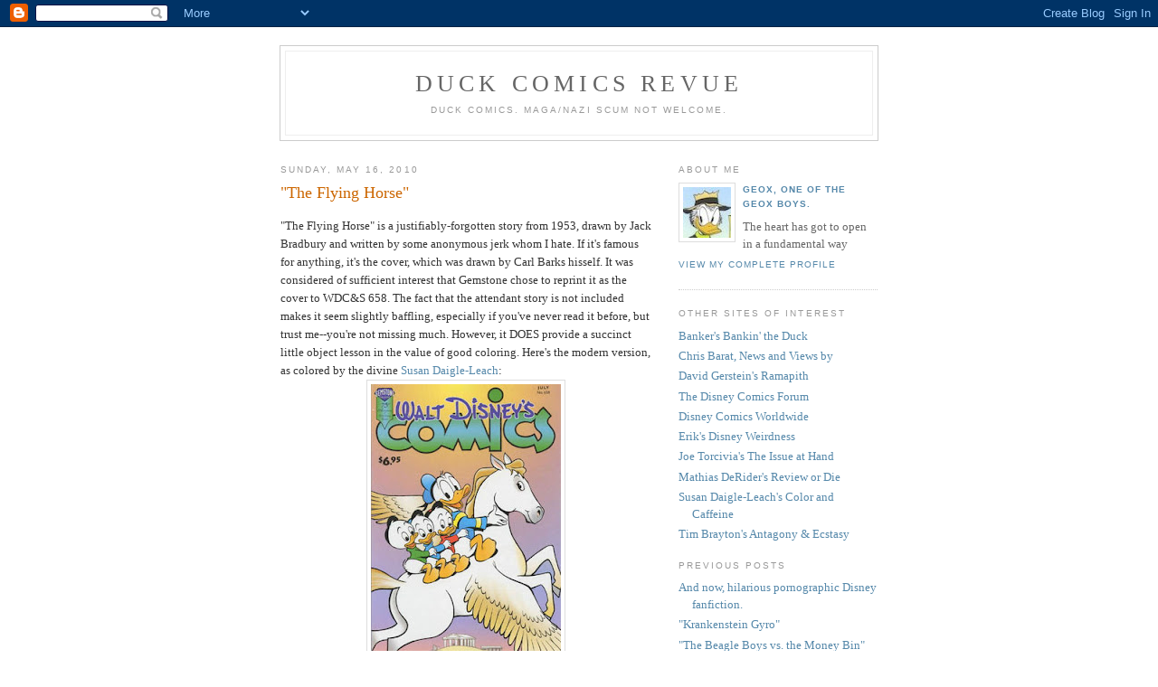

--- FILE ---
content_type: text/html; charset=UTF-8
request_url: https://duckcomicsrevue.blogspot.com/2010/05/flying-horse.html?showComment=1281394197241
body_size: 15188
content:
<!DOCTYPE html PUBLIC "-//W3C//DTD XHTML 1.0 Strict//EN" "http://www.w3.org/TR/xhtml1/DTD/xhtml1-strict.dtd">

<html xmlns="http://www.w3.org/1999/xhtml" xml:lang="en" lang="en" dir="ltr">
<head>
  <title>Duck Comics Revue: "The Flying Horse"</title>

  <script type="text/javascript">(function() { (function(){function b(g){this.t={};this.tick=function(h,m,f){var n=f!=void 0?f:(new Date).getTime();this.t[h]=[n,m];if(f==void 0)try{window.console.timeStamp("CSI/"+h)}catch(q){}};this.getStartTickTime=function(){return this.t.start[0]};this.tick("start",null,g)}var a;if(window.performance)var e=(a=window.performance.timing)&&a.responseStart;var p=e>0?new b(e):new b;window.jstiming={Timer:b,load:p};if(a){var c=a.navigationStart;c>0&&e>=c&&(window.jstiming.srt=e-c)}if(a){var d=window.jstiming.load;
c>0&&e>=c&&(d.tick("_wtsrt",void 0,c),d.tick("wtsrt_","_wtsrt",e),d.tick("tbsd_","wtsrt_"))}try{a=null,window.chrome&&window.chrome.csi&&(a=Math.floor(window.chrome.csi().pageT),d&&c>0&&(d.tick("_tbnd",void 0,window.chrome.csi().startE),d.tick("tbnd_","_tbnd",c))),a==null&&window.gtbExternal&&(a=window.gtbExternal.pageT()),a==null&&window.external&&(a=window.external.pageT,d&&c>0&&(d.tick("_tbnd",void 0,window.external.startE),d.tick("tbnd_","_tbnd",c))),a&&(window.jstiming.pt=a)}catch(g){}})();window.tickAboveFold=function(b){var a=0;if(b.offsetParent){do a+=b.offsetTop;while(b=b.offsetParent)}b=a;b<=750&&window.jstiming.load.tick("aft")};var k=!1;function l(){k||(k=!0,window.jstiming.load.tick("firstScrollTime"))}window.addEventListener?window.addEventListener("scroll",l,!1):window.attachEvent("onscroll",l);
 })();</script><script type="text/javascript">function a(){var b=window.location.href,c=b.split("?");switch(c.length){case 1:return b+"?m=1";case 2:return c[1].search("(^|&)m=")>=0?null:b+"&m=1";default:return null}}var d=navigator.userAgent;if(d.indexOf("Mobile")!=-1&&d.indexOf("WebKit")!=-1&&d.indexOf("iPad")==-1||d.indexOf("Opera Mini")!=-1||d.indexOf("IEMobile")!=-1){var e=a();e&&window.location.replace(e)};
</script><meta http-equiv="Content-Type" content="text/html; charset=UTF-8" />
<meta name="generator" content="Blogger" />
<link rel="icon" type="image/vnd.microsoft.icon" href="https://www.blogger.com/favicon.ico"/>
<link rel="alternate" type="application/atom+xml" title="Duck Comics Revue - Atom" href="https://duckcomicsrevue.blogspot.com/feeds/posts/default" />
<link rel="alternate" type="application/rss+xml" title="Duck Comics Revue - RSS" href="https://duckcomicsrevue.blogspot.com/feeds/posts/default?alt=rss" />
<link rel="service.post" type="application/atom+xml" title="Duck Comics Revue - Atom" href="https://draft.blogger.com/feeds/5423579092779163824/posts/default" />
<link rel="alternate" type="application/atom+xml" title="Duck Comics Revue - Atom" href="https://duckcomicsrevue.blogspot.com/feeds/6371603581753304420/comments/default" />
<link rel="stylesheet" type="text/css" href="https://www.blogger.com/static/v1/v-css/1601750677-blog_controls.css"/>
<link rel="stylesheet" type="text/css" href="https://draft.blogger.com/dyn-css/authorization.css?targetBlogID=5423579092779163824&zx=f69110ae-57af-4f56-9414-411deb4c5fbc"/>


  <style type="text/css">
/*
-----------------------------------------------
Blogger Template Style
Name:     Minima
Designer: Douglas Bowman
URL:      www.stopdesign.com
Date:     26 Feb 2004
----------------------------------------------- */


body {
  background:#fff;
  margin:0;
  padding:40px 20px;
  font:x-small Georgia,Serif;
  text-align:center;
  color:#333;
  font-size/* */:/**/small;
  font-size: /**/small;
  }
a:link {
  color:#58a;
  text-decoration:none;
  }
a:visited {
  color:#969;
  text-decoration:none;
  }
a:hover {
  color:#c60;
  text-decoration:underline;
  }
a img {
  border-width:0;
  }


/* Header
----------------------------------------------- */
@media all {
  #header {
    width:660px;
    margin:0 auto 10px;
    border:1px solid #ccc;
    }
  }
@media handheld {
  #header {
    width:90%;
    }
  }
#blog-title {
  margin:5px 5px 0;
  padding:20px 20px .25em;
  border:1px solid #eee;
  border-width:1px 1px 0;
  font-size:200%;
  line-height:1.2em;
  font-weight:normal;
  color:#666;
  text-transform:uppercase;
  letter-spacing:.2em;
  }
#blog-title a {
  color:#666;
  text-decoration:none;
  }
#blog-title a:hover {
  color:#c60;
  }
#description {
  margin:0 5px 5px;
  padding:0 20px 20px;
  border:1px solid #eee;
  border-width:0 1px 1px;
  max-width:700px;
  font:78%/1.4em "Trebuchet MS",Trebuchet,Arial,Verdana,Sans-serif;
  text-transform:uppercase;
  letter-spacing:.2em;
  color:#999;
  }

/* Content
----------------------------------------------- */
@media all {
  #content {
    width:660px;
    margin:0 auto;
    padding:0;
    text-align:left;
    }
  #main {
    width:410px;
    float:left;
    }
  #sidebar {
    width:220px;
    float:right;
    }
  }
@media handheld {
  #content {
    width:90%;
    }
  #main {
    width:100%;
    float:none;
    }
  #sidebar {
    width:100%;
    float:none;
    }
  }

/* Headings
----------------------------------------------- */
h2 {
  margin:1.5em 0 .75em;
  font:78%/1.4em "Trebuchet MS",Trebuchet,Arial,Verdana,Sans-serif;
  text-transform:uppercase;
  letter-spacing:.2em;
  color:#999;
  }


/* Posts
----------------------------------------------- */
@media all {
  .date-header {
    margin:1.5em 0 .5em;
    }
  .post {
    margin:.5em 0 1.5em;
    border-bottom:1px dotted #ccc;
    padding-bottom:1.5em;
    }
  }
@media handheld {
  .date-header {
    padding:0 1.5em 0 1.5em;
    }
  .post {
    padding:0 1.5em 0 1.5em;
    }
  }
.post-title {
  margin:.25em 0 0;
  padding:0 0 4px;
  font-size:140%;
  font-weight:normal;
  line-height:1.4em;
  color:#c60;
  }
.post-title a, .post-title a:visited, .post-title strong {
  display:block;
  text-decoration:none;
  color:#c60;
  font-weight:normal;
  }
.post-title strong, .post-title a:hover {
  color:#333;
  }
.post div {
  margin:0 0 .75em;
  line-height:1.6em;
  }
p.post-footer {
  margin:-.25em 0 0;
  color:#ccc;
  }
.post-footer em, .comment-link {
  font:78%/1.4em "Trebuchet MS",Trebuchet,Arial,Verdana,Sans-serif;
  text-transform:uppercase;
  letter-spacing:.1em;
  }
.post-footer em {
  font-style:normal;
  color:#999;
  margin-right:.6em;
  }
.comment-link {
  margin-left:.6em;
  }
.post img {
  padding:4px;
  border:1px solid #ddd;
  }
.post blockquote {
  margin:1em 20px;
  }
.post blockquote p {
  margin:.75em 0;
  }


/* Comments
----------------------------------------------- */
#comments h4 {
  margin:1em 0;
  font:bold 78%/1.6em "Trebuchet MS",Trebuchet,Arial,Verdana,Sans-serif;
  text-transform:uppercase;
  letter-spacing:.2em;
  color:#999;
  }
#comments h4 strong {
  font-size:130%;
  }
#comments-block {
  margin:1em 0 1.5em;
  line-height:1.6em;
  }
#comments-block dt {
  margin:.5em 0;
  }
#comments-block dd {
  margin:.25em 0 0;
  }
#comments-block dd.comment-timestamp {
  margin:-.25em 0 2em;
  font:78%/1.4em "Trebuchet MS",Trebuchet,Arial,Verdana,Sans-serif;
  text-transform:uppercase;
  letter-spacing:.1em;
  }
#comments-block dd p {
  margin:0 0 .75em;
  }
.deleted-comment {
  font-style:italic;
  color:gray;
  }
.paging-control-container {
  float: right;
  margin: 0px 6px 0px 0px;
  font-size: 80%;
}
.unneeded-paging-control {
  visibility: hidden;
}

/* Sidebar Content
----------------------------------------------- */
#sidebar ul {
  margin:0 0 1.5em;
  padding:0 0 1.5em;
  border-bottom:1px dotted #ccc;
  list-style:none;
  }
#sidebar li {
  margin:0;
  padding:0 0 .25em 15px;
  text-indent:-15px;
  line-height:1.5em;
  }
#sidebar p {
  color:#666;
  line-height:1.5em;
  }


/* Profile
----------------------------------------------- */
#profile-container {
  margin:0 0 1.5em;
  border-bottom:1px dotted #ccc;
  padding-bottom:1.5em;
  }
.profile-datablock {
  margin:.5em 0 .5em;
  }
.profile-img {
  display:inline;
  }
.profile-img img {
  float:left;
  padding:4px;
  border:1px solid #ddd;
  margin:0 8px 3px 0;
  }
.profile-data {
  margin:0;
  font:bold 78%/1.6em "Trebuchet MS",Trebuchet,Arial,Verdana,Sans-serif;
  text-transform:uppercase;
  letter-spacing:.1em;
  }
.profile-data strong {
  display:none;
  }
.profile-textblock {
  margin:0 0 .5em;
  }
.profile-link {
  margin:0;
  font:78%/1.4em "Trebuchet MS",Trebuchet,Arial,Verdana,Sans-serif;
  text-transform:uppercase;
  letter-spacing:.1em;
  }


/* Footer
----------------------------------------------- */
#footer {
  width:660px;
  clear:both;
  margin:0 auto;
  }
#footer hr {
  display:none;
  }
#footer p {
  margin:0;
  padding-top:15px;
  font:78%/1.6em "Trebuchet MS",Trebuchet,Verdana,Sans-serif;
  text-transform:uppercase;
  letter-spacing:.1em;
  }


/* Feeds
----------------------------------------------- */
#blogfeeds {
  }
#postfeeds {
  }
  </style>

<script type="text/javascript">

  var _gaq = _gaq || [];
  _gaq.push(['_setAccount', 'UA-21032531-1']);
  _gaq.push(['_trackPageview']);

  (function() {
    var ga = document.createElement('script'); ga.type = 'text/javascript'; ga.async = true;
    ga.src = ('https:' == document.location.protocol ? 'https://ssl' : 'http://www') + '.google-analytics.com/ga.js';
    var s = document.getElementsByTagName('script')[0]; s.parentNode.insertBefore(ga, s);
  })();

</script>
<meta name='google-adsense-platform-account' content='ca-host-pub-1556223355139109'/>
<meta name='google-adsense-platform-domain' content='blogspot.com'/>
<!-- --><style type="text/css">@import url(//www.blogger.com/static/v1/v-css/navbar/3334278262-classic.css);
div.b-mobile {display:none;}
</style>

</head>

<body><script type="text/javascript">
    function setAttributeOnload(object, attribute, val) {
      if(window.addEventListener) {
        window.addEventListener('load',
          function(){ object[attribute] = val; }, false);
      } else {
        window.attachEvent('onload', function(){ object[attribute] = val; });
      }
    }
  </script>
<div id="navbar-iframe-container"></div>
<script type="text/javascript" src="https://apis.google.com/js/platform.js"></script>
<script type="text/javascript">
      gapi.load("gapi.iframes:gapi.iframes.style.bubble", function() {
        if (gapi.iframes && gapi.iframes.getContext) {
          gapi.iframes.getContext().openChild({
              url: 'https://draft.blogger.com/navbar/5423579092779163824?origin\x3dhttps://duckcomicsrevue.blogspot.com',
              where: document.getElementById("navbar-iframe-container"),
              id: "navbar-iframe"
          });
        }
      });
    </script>

<div id="header">

  <h1 id="blog-title">
    <a href="http://duckcomicsrevue.blogspot.com/">
	Duck Comics Revue
	</a>
  </h1>
  <p id="description">Duck Comics. Maga/nazi scum not welcome.</p>

</div>

<!-- Begin #content -->
<div id="content">


<!-- Begin #main -->
<div id="main"><div id="main2">



    
  <h2 class="date-header">Sunday, May 16, 2010</h2>
  

  
     
  <!-- Begin .post -->
  <div class="post"><a name="6371603581753304420"></a>
         
    <h3 class="post-title">
	 
	 "The Flying Horse"
	 
    </h3>
    

	         <div class="post-body">
	<div>
      <div style="clear:both;"></div>"The Flying Horse" is a justifiably-forgotten story from 1953, drawn by Jack Bradbury and written by some anonymous jerk whom I hate.  If it's famous for anything, it's the cover, which was drawn by Carl Barks hisself.  It was considered of sufficient interest that Gemstone chose to reprint it as the cover to WDC&amp;S 658.  The fact that the attendant story is not included makes it seem slightly baffling, especially if you've never read it before, but trust me--you're not missing much.  However, it DOES provide a succinct little object lesson in the value of good coloring.  Here's the modern version, as colored by the divine <a href="http://colorandcaffeine.blogspot.com/">Susan Daigle-Leach</a>:<br />
<a name='more'></a><a href="https://blogger.googleusercontent.com/img/b/R29vZ2xl/AVvXsEiKtM1ruZrKlcIOuV3JPekenncb_nyuM5c4NtX-G4HPqn4YohLeIc7tgylcSNmbAMKRu06nUiCJimyjjCqPgeAUKU7rARqT8mCvdKzw_IM7OqS_Oo2FDCZzzxLqLTTjh0FK15J9Ci7-zGI/s1600/us_wdc_658a_001.jpg"><img alt="" border="0" id="BLOGGER_PHOTO_ID_5471757035627725442" src="https://blogger.googleusercontent.com/img/b/R29vZ2xl/AVvXsEiKtM1ruZrKlcIOuV3JPekenncb_nyuM5c4NtX-G4HPqn4YohLeIc7tgylcSNmbAMKRu06nUiCJimyjjCqPgeAUKU7rARqT8mCvdKzw_IM7OqS_Oo2FDCZzzxLqLTTjh0FK15J9Ci7-zGI/s320/us_wdc_658a_001.jpg" style="cursor: hand; cursor: pointer; display: block; height: 320px; margin: 0px auto 10px; text-align: center; width: 210px;" /></a><br />
<br />
Fairly lovely, I'm willing to say.  The pastels really do the trick.  Nice fairy-tale ambiance.  Evocative.  On the other hand, here's how it originally appeared:<br />
<br />
<a href="https://blogger.googleusercontent.com/img/b/R29vZ2xl/AVvXsEgYRHvnsOQ9qbU69qMBekphomF3CL59uCOYb7xATemjPuC_csDFUwib0mTUXLE39lQ4BjbO2Tyv1d59GfvXXd-GpqeY5v9h1NCqvzbhtTM_M1FUQf11N_RDIoBW0Ra46ikajKlLLSLzBNo/s1600/us_dd_0027_00_001.jpg"><img alt="" border="0" id="BLOGGER_PHOTO_ID_5471757301087983858" src="https://blogger.googleusercontent.com/img/b/R29vZ2xl/AVvXsEgYRHvnsOQ9qbU69qMBekphomF3CL59uCOYb7xATemjPuC_csDFUwib0mTUXLE39lQ4BjbO2Tyv1d59GfvXXd-GpqeY5v9h1NCqvzbhtTM_M1FUQf11N_RDIoBW0Ra46ikajKlLLSLzBNo/s320/us_dd_0027_00_001.jpg" style="cursor: hand; cursor: pointer; display: block; height: 300px; margin: 0px auto 10px; text-align: center; width: 216px;" /></a><br />
<br />
ARGH MY EYES.  Unless someone mistakenly assumed that the associated story took place during Ragnarok, there's just NO justification for that hideous, violently RED backdrop.  It's amazing the difference a thoughtful coloring job can make.<br />
<br />
Anyway, the cover's really the only thing there's any reason to CARE about, but we can say a few words about the tale itself.  I actually kinda like Bradbury's slightly angular artwork, but the story itself pretty much negates that.  As you'll see, there are a lot of irksome little details here that--while perhaps not individually all that damning--really do add up.  Most importantly, though, look back up at that cover: "Donald Duck and the Flying Horse," it announces, as Donald and HDL ride a flying horse.  In other words: WE HAVE BEEN PROMISED SOME FLYING HORSE ACTION.  This is a ball that you should keep your eye on.<br />
<br />
Now!  In lieu of a vacation, Donald takes HDL to a zoo.<br />
<br />
<a href="https://blogger.googleusercontent.com/img/b/R29vZ2xl/AVvXsEjJXcAFdclB-oVUFiUSKsTa4WKy6E7gQx5cXXuGEtHk2CztpXZVf0G_4KOq3fGeqYeD_ep-vopJRFWGfBWV0tNy7qZWkafOQjNnnx4j61sK5oiQ-2DC9L_s38hFyfhxDPsBUZCLhgA7dVA/s1600/flyinghorse1.jpg"><img alt="" border="0" id="BLOGGER_PHOTO_ID_5471757814307687218" src="https://blogger.googleusercontent.com/img/b/R29vZ2xl/AVvXsEjJXcAFdclB-oVUFiUSKsTa4WKy6E7gQx5cXXuGEtHk2CztpXZVf0G_4KOq3fGeqYeD_ep-vopJRFWGfBWV0tNy7qZWkafOQjNnnx4j61sK5oiQ-2DC9L_s38hFyfhxDPsBUZCLhgA7dVA/s320/flyinghorse1.jpg" style="cursor: hand; cursor: pointer; display: block; height: 232px; margin: 0px auto 10px; text-align: center; width: 320px;" /></a><br />
<br />
Yeah, okay--this is a familiar pattern.  It may seem a trifle arbitrary for Scrooge to have suddenly--seemingly on a whim--purchased a zoo, but it fits.  You see stuff like this happen all the time in order to catalyze stories, both in Barks and elsewhere.<br />
<br />
So anyway, the zoo is not doing so well, it transpires, and so, in order to try to finagle a trip from Scrooge, HDL come up with a Cunning Plan:<br />
<br />
<a href="https://blogger.googleusercontent.com/img/b/R29vZ2xl/AVvXsEgV-iHEOBgZPKuF7cQkmcKXj9CqpJV5be0GX656Wx92gMAxbBIphXtdiLpgkQoJRFdPkZJCTgPA-J3xurvzj69xzTIv_WDwrmTxGn6srURpFjMTr_5I009UQPliJ53HeYKPP-6HN6eo7EM/s1600/flyinghorse2.jpg"><img alt="" border="0" id="BLOGGER_PHOTO_ID_5471757978101006402" src="https://blogger.googleusercontent.com/img/b/R29vZ2xl/AVvXsEgV-iHEOBgZPKuF7cQkmcKXj9CqpJV5be0GX656Wx92gMAxbBIphXtdiLpgkQoJRFdPkZJCTgPA-J3xurvzj69xzTIv_WDwrmTxGn6srURpFjMTr_5I009UQPliJ53HeYKPP-6HN6eo7EM/s320/flyinghorse2.jpg" style="cursor: hand; cursor: pointer; display: block; height: 320px; margin: 0px auto 10px; text-align: center; width: 300px;" /></a><br />
<br />
Hmph.  Fans will no doubt immediately flash back to Barks' "Trail of the Unicorn," published a few years before this, in which Donald and HDL were tasked to find another mythical creature for Scrooge's zoo.  In fact, it's difficult to imagine that the premise for this story was not more or less ripped off from that one.  But…in "Trail," Scrooge actually had photographic EVIDENCE of the beast's existence.  Whereas here, we're supposed to buy the idea that not only has he (and Donald, for that matter), NEVER HEARD of one of your more famous mythological creatures, but he is one hundred percent credulous on the subject.  Winged horse?  Sure!  That's believable!  Say no more!  Hook, line, and sinker!<br />
<br />
Sigh.  But okay--the opening <i>could</i> conceivably not have forced us to so cavalierly suspend disbelief, but hey--now that we have an excuse to go on a Pegasus hunt, things are surely going to get better, right?  So much so that we can just FORGET how we got here?<br />
<br />
Well.  Scrooge loans his nephews a sweet helicopter, but when Donald learns the truth, he insists on turning back.<br />
<br />
<a href="https://blogger.googleusercontent.com/img/b/R29vZ2xl/AVvXsEhK_QuoFgVsJJLRhMzuvnJ37hD9rWZPB5nZFjAtcoRHjMBMHvyBosVdd6bOEBzpZFf0xCeRAuC-41wmc0Ljc0WCDI5RiNlO6TpiP0IxY2IsL67TYXuykRnuAPj3NEbY8610vH48RA7emxw/s1600/flyinghorse3.jpg"><img alt="" border="0" id="BLOGGER_PHOTO_ID_5471758196091336130" src="https://blogger.googleusercontent.com/img/b/R29vZ2xl/AVvXsEhK_QuoFgVsJJLRhMzuvnJ37hD9rWZPB5nZFjAtcoRHjMBMHvyBosVdd6bOEBzpZFf0xCeRAuC-41wmc0Ljc0WCDI5RiNlO6TpiP0IxY2IsL67TYXuykRnuAPj3NEbY8610vH48RA7emxw/s320/flyinghorse3.jpg" style="cursor: hand; cursor: pointer; display: block; height: 233px; margin: 0px auto 10px; text-align: center; width: 320px;" /></a><br />
<br />
Darn!  It looks like our mission is a failure!  I guess we'd better--what?<br />
<br />
<a href="https://blogger.googleusercontent.com/img/b/R29vZ2xl/AVvXsEgBy4l2A8SqYzDVqD9Kf42DEervpltKj93UmgqCXkO0ue68mPjHGwSba0xAIjJxqIAcUajLpWB3nEWuk5Je64FCxwN-Ahqib_YFdfihbdMFLfDmYRouV7Aqu_koOVlyI1OZkLBbMzGUv-Q/s1600/flyinghorse4.jpg"><img alt="" border="0" id="BLOGGER_PHOTO_ID_5471758365533925442" src="https://blogger.googleusercontent.com/img/b/R29vZ2xl/AVvXsEgBy4l2A8SqYzDVqD9Kf42DEervpltKj93UmgqCXkO0ue68mPjHGwSba0xAIjJxqIAcUajLpWB3nEWuk5Je64FCxwN-Ahqib_YFdfihbdMFLfDmYRouV7Aqu_koOVlyI1OZkLBbMzGUv-Q/s320/flyinghorse4.jpg" style="cursor: hand; cursor: pointer; display: block; height: 227px; margin: 0px auto 10px; text-align: center; width: 320px;" /></a><br />
<br />
Well.  Golly G. Whillikers.  WHAT are the odds?  People, there is convenient coincidence, and then there is--not to put too fine a point on it--lazy, dopey-ass bullshit.  There is NOBODY--no matter how young and credulous--who is not going to feel insulted by something this dumb.  Plus, bonus dumbness: "Gee! And I always used to think those fairy tales were phony!"  Not a felicitous line, for sure.  <br />
<br />
Well...at least now there's a flying horse, right?  Maybe the story will look up from here?<br />
<br />
They catch the horse without too much trouble, only to realize--it's not real.<br />
<br />
<a href="https://blogger.googleusercontent.com/img/b/R29vZ2xl/AVvXsEjMl5CWYOWzurM1fao242OZil6EeHz1ZOqtdNcDAei_OHl8mRl1rDVKVu26xdq5XaErRR0gvcBZJcd09W53d-l6c0PaFrlTzsgg9Rw2KHszvlUd7GJTq86cy6FCzdpcl8VKNlL4iziu8hQ/s1600/flyinghorse5.jpg"><img alt="" border="0" id="BLOGGER_PHOTO_ID_5471758579452187570" src="https://blogger.googleusercontent.com/img/b/R29vZ2xl/AVvXsEjMl5CWYOWzurM1fao242OZil6EeHz1ZOqtdNcDAei_OHl8mRl1rDVKVu26xdq5XaErRR0gvcBZJcd09W53d-l6c0PaFrlTzsgg9Rw2KHszvlUd7GJTq86cy6FCzdpcl8VKNlL4iziu8hQ/s320/flyinghorse5.jpg" style="cursor: hand; cursor: pointer; display: block; height: 111px; margin: 0px auto 10px; text-align: center; width: 320px;" /></a><br />
<br />
AHEM.  What were we promised?  FLYING HORSE ACTION, is what we were promised.  Not fake-mechanical-remote-controlled BULLSHIT.  I swear, this story reads as if somebody came up with an initial concept--"How about the ducks have a flying horse?"--and only afterwards realized that nobody had any idea how to implement it in an interesting way, or even a way that actually followed the premise except in the most lame, fakey way possible.  So, we get this half-assed crud.  Note that cover picture: the horse depicted is CLEARLY alive.  See how it's looking back at the ducks?  Barks must've been given his assignment--"Ducks on a flying horse! Stat!"--without being told that it wasn't a REAL horse.  So either they didn't know beforehand where this was going to end up, or they were intentionally tricking prospective buyers.  Neither of these possibilities inspires much admiration.<br />
<br />
Note that whoever this writer was, he was QUITE enamored of these eccentric, creepy-looking little homunculi.  You can see them across multiple artists.  Here's Dick Moores' version:<br />
<br />
<a href="https://blogger.googleusercontent.com/img/b/R29vZ2xl/AVvXsEgQekiul-Vjxlp2sd6Xr1gKtOZasSwD9DSH76qooVQzSN9tVUoA1NIQndbimedLtVucSrqo-7pgr19LzCbkxlkOjIsBJ-m2Szb41RSh_G59r4k0QiAcnnnehjZ7rgbqxlbRV_ys7nBEdwo/s1600/moorehomunculi.jpg"><img alt="" border="0" id="BLOGGER_PHOTO_ID_5471758809077511298" src="https://blogger.googleusercontent.com/img/b/R29vZ2xl/AVvXsEgQekiul-Vjxlp2sd6Xr1gKtOZasSwD9DSH76qooVQzSN9tVUoA1NIQndbimedLtVucSrqo-7pgr19LzCbkxlkOjIsBJ-m2Szb41RSh_G59r4k0QiAcnnnehjZ7rgbqxlbRV_ys7nBEdwo/s320/moorehomunculi.jpg" style="cursor: hand; cursor: pointer; display: block; height: 288px; margin: 0px auto 10px; text-align: center; width: 264px;" /></a><br />
<br />
Grrr.  This whole affair is HIGHLY IRKSOME.<br />
<br />
<a href="https://blogger.googleusercontent.com/img/b/R29vZ2xl/AVvXsEh3wwBWO_jY9tF84vMtTm6rDfJa4S0YCO_VXxxuAFiJfQQWiiI6tW21OrV3EjVCP1manE-dqCEvsMBfri28o3fsxAq_3QGmhvrMA4MMNgz6lGmlOyO4O_gWdNs7OGDsm4LfupzpLQSswlc/s1600/flyinghorse6.jpg"><img alt="" border="0" id="BLOGGER_PHOTO_ID_5471759024778257282" src="https://blogger.googleusercontent.com/img/b/R29vZ2xl/AVvXsEh3wwBWO_jY9tF84vMtTm6rDfJa4S0YCO_VXxxuAFiJfQQWiiI6tW21OrV3EjVCP1manE-dqCEvsMBfri28o3fsxAq_3QGmhvrMA4MMNgz6lGmlOyO4O_gWdNs7OGDsm4LfupzpLQSswlc/s320/flyinghorse6.jpg" style="cursor: hand; cursor: pointer; display: block; height: 237px; margin: 0px auto 10px; text-align: center; width: 320px;" /></a><br />
<br />
Yes.  The robohorse would be PERFECT for a zoo, in much the same way as <a href="http://en.wikipedia.org/wiki/Robosaurus">Truckasaurus</a> would be perfect for a natural history museum.  Sheesh.<br />
<br />
<a href="https://blogger.googleusercontent.com/img/b/R29vZ2xl/AVvXsEioxs6mlGYhaDg9hluFYaAJiFoqKi9-FkXnvAnh83L73S1eh7ab6goaoDNS_PJ0ZQ0nsFtl7QuDZ5PIaA8qM31VqpZ5f636PmfJ1GI4qS3ut2eBhtawdFR-tvFAyAf6Iy5hqKvHweKyWAQ/s1600/flyinghorse7.jpg"><img alt="" border="0" id="BLOGGER_PHOTO_ID_5471759212298158098" src="https://blogger.googleusercontent.com/img/b/R29vZ2xl/AVvXsEioxs6mlGYhaDg9hluFYaAJiFoqKi9-FkXnvAnh83L73S1eh7ab6goaoDNS_PJ0ZQ0nsFtl7QuDZ5PIaA8qM31VqpZ5f636PmfJ1GI4qS3ut2eBhtawdFR-tvFAyAf6Iy5hqKvHweKyWAQ/s320/flyinghorse7.jpg" style="cursor: hand; cursor: pointer; display: block; height: 114px; margin: 0px auto 10px; text-align: center; width: 320px;" /></a><br />
<br />
Uh huh.  The perfesser's willing to trade the miraculous robo-pegasus, into which he poured god knows how much lifeblood, for…a helicopter.  Very plausible.  Convenient, too!  This is the kind of plotting I would have come up with at the age of eight.  It's quite obvious here that our writer is determined to just DRAG us through this thing, interest, eloquence, or even simple plausibility be damned.  The point is not to be GOOD.  The point is just to have PRODUCT.  Let this be a lesson to us all.<br />
<br />
Anyway, they get back to Duckburg, and for some insane reason (well, actually, for the just-enumerated reason, but if we're still pretending that this story has some sort of logical core, then yeah--pretty insane), Scrooge buys into their "let's display robohorse in the zoo!" idea.<br />
<br />
<a href="https://blogger.googleusercontent.com/img/b/R29vZ2xl/AVvXsEg8HIGAkX2jTBazCPIQlV2o69fzri-2xtpTDGfK4qgJRpfOIRsNSVMVFCsmPTd_92YYt4tTWg_C5rTm6CK0KSkcJKZ-EfJz66eEzQOhJDI7EDjbCOklfukeWVE7aLskTgq3-yWLV7Xa9sY/s1600/flyinghorse8.jpg"><img alt="" border="0" id="BLOGGER_PHOTO_ID_5471759499808276258" src="https://blogger.googleusercontent.com/img/b/R29vZ2xl/AVvXsEg8HIGAkX2jTBazCPIQlV2o69fzri-2xtpTDGfK4qgJRpfOIRsNSVMVFCsmPTd_92YYt4tTWg_C5rTm6CK0KSkcJKZ-EfJz66eEzQOhJDI7EDjbCOklfukeWVE7aLskTgq3-yWLV7Xa9sY/s320/flyinghorse8.jpg" style="cursor: hand; cursor: pointer; display: block; height: 237px; margin: 0px auto 10px; text-align: center; width: 320px;" /></a><br />
<br />
You know, in the hands of a better writer, I might thing that those "etc etc blah" bits are meant in a jokey way, but given his track record, it's pretty clear that the writer just couldn't be arsed.<br />
<br />
BUT THE NEXT DAY:<br />
<br />
<a href="https://blogger.googleusercontent.com/img/b/R29vZ2xl/AVvXsEhxrR7CtQ5JGFWlrJ8TGlKV0cu0fo3z9B2Wo4a7el1Jaltl27-Ery5GQMLbf5uzEGW3BojesqK846_ZpHd_YI3lHg_Elu-G_bt4AX4apD_Ochth05LL4i4VThsEKfRRtWMC6xy0KCSdJT0/s1600/flyinghorse9.jpg"><img alt="" border="0" id="BLOGGER_PHOTO_ID_5471759636799740322" src="https://blogger.googleusercontent.com/img/b/R29vZ2xl/AVvXsEhxrR7CtQ5JGFWlrJ8TGlKV0cu0fo3z9B2Wo4a7el1Jaltl27-Ery5GQMLbf5uzEGW3BojesqK846_ZpHd_YI3lHg_Elu-G_bt4AX4apD_Ochth05LL4i4VThsEKfRRtWMC6xy0KCSdJT0/s320/flyinghorse9.jpg" style="cursor: hand; cursor: pointer; display: block; height: 249px; margin: 0px auto 10px; text-align: center; width: 320px;" /></a><br />
<br />
In case you can't read that, it says: "Sorry, but I changed my mind!  I missed my Pegasus too much!  I'll never part with him again."<br />
<br />
Okay.  So, to review: we were promised a flying horse.  That horse appeared in the lamest "isn't that conveeenient" way possible.  It turned out not actually to be a horse.  And…now, with NO fanfare, it is GONE, having done nothing even remotely interesting.  If Western Publishing were still around, I think a class-action lawsuit would not be unjustifiable.<br />
<br />
I've already spent way too much time on this dumb story.  Let's wrap up.  Here is Scrooge's dumb attempt to make up for having lost the "horse:"<br />
<br />
<a href="https://blogger.googleusercontent.com/img/b/R29vZ2xl/AVvXsEitLFKPB94utQUgAuXjcTkCxptbvY7RE4DS3DJ0KUfGrqUjS1KYOh7zEsmespUoMVLjDXDoytQsUhVRsnnRXZ6B_AUIJEcvh9lHmkF82ghaoczMjCqoPWn28gmtTfcrkAzbzGRqD489jSA/s1600/flyinghorse10.jpg"><img alt="" border="0" id="BLOGGER_PHOTO_ID_5471759821395323234" src="https://blogger.googleusercontent.com/img/b/R29vZ2xl/AVvXsEitLFKPB94utQUgAuXjcTkCxptbvY7RE4DS3DJ0KUfGrqUjS1KYOh7zEsmespUoMVLjDXDoytQsUhVRsnnRXZ6B_AUIJEcvh9lHmkF82ghaoczMjCqoPWn28gmtTfcrkAzbzGRqD489jSA/s320/flyinghorse10.jpg" style="cursor: hand; cursor: pointer; display: block; height: 113px; margin: 0px auto 10px; text-align: center; width: 320px;" /></a><br />
<br />
…and here is the dumb, non-sequitur ending that our anonymous hack pulled out of his ass:<br />
<br />
<a href="https://blogger.googleusercontent.com/img/b/R29vZ2xl/AVvXsEgStBeVus9kSdVPLzJ5hJw218s9n4ntgVnR_dNiShUfeb5zW_B70c7cSFoyICdviZgdDNpVOdIpRJriSJnM3Y3OiQkCn-GnDDqHIfcbU62zAoNLI-xgg6aagJfa4Wgi_XBjktoqbDZ5zGM/s1600/flyinghorse11.jpg"><img alt="" border="0" id="BLOGGER_PHOTO_ID_5471760057064102882" src="https://blogger.googleusercontent.com/img/b/R29vZ2xl/AVvXsEgStBeVus9kSdVPLzJ5hJw218s9n4ntgVnR_dNiShUfeb5zW_B70c7cSFoyICdviZgdDNpVOdIpRJriSJnM3Y3OiQkCn-GnDDqHIfcbU62zAoNLI-xgg6aagJfa4Wgi_XBjktoqbDZ5zGM/s320/flyinghorse11.jpg" style="cursor: hand; cursor: pointer; display: block; height: 228px; margin: 0px auto 10px; text-align: center; width: 320px;" /></a><br />
<br />
Words fail.<br />
<br />
Believe me, crud like this was NOT the exception for Western Publishing; it was absolutely the NORM.  Under the circumstances, it's no wonder that, though he labored anonymously, Barks' work stood out as much as it did.<div style="clear:both; padding-bottom:0.25em"></div><p class="blogger-labels">Labels: <a rel='tag' href="http://duckcomicsrevue.blogspot.com/search/label/Jack%20Bradbury">Jack Bradbury</a></p>
    </div>
    </div>
    
    <p class="post-footer">
      <em>posted by GeoX, one of the GeoX boys. at 
    <a class="post-footer-link" href="http://duckcomicsrevue.blogspot.com/2010/05/flying-horse.html" title="permanent link"> 2:50 AM </a></em>
        <span class="item-control blog-admin pid-1530420454"><a style="border:none;" href="https://draft.blogger.com/post-edit.g?blogID=5423579092779163824&postID=6371603581753304420&from=pencil" title="Edit Post"><img class="icon-action" alt="" src="https://resources.blogblog.com/img/icon18_edit_allbkg.gif" height="18" width="18"></a></span>
    </p>
  
  </div>
  <!-- End .post -->
  
  
  
  <!-- Begin #comments -->
 
  <div id="comments">

	<a name="comments"></a>
    <h4>11 Comments:</h4>
    <dl id="comments-block">
      
      
        <dt class="comment-poster" id="c7273294458213264919"><a name="c7273294458213264919"></a>
          <span style="line-height:16px" class="comment-icon anon-comment-icon"><img src="https://resources.blogblog.com/img/anon16-rounded.gif" alt="Anonymous" style="display:inline;" /></span>&nbsp;<span class="anon-comment-author">Anonymous</span> said...
        </dt>
        <dd class="comment-body">
          <p>Not much to do with this story but shake my head....I only remembered Barks&#39; unicorn story, but now thanks to you I&#39;ll always remember this one along with it.<br />Gee, thanks ;)</p>
        </dd>
        <dd class="comment-timestamp"><a href="http://duckcomicsrevue.blogspot.com/2010/05/flying-horse.html?showComment=1274005103320#c7273294458213264919" title="comment permalink">May 16, 2010 at 6:18 AM</a>
          <span class="item-control blog-admin pid-1211073597"><a style="border:none;" href="https://draft.blogger.com/comment/delete/5423579092779163824/7273294458213264919" title="Delete Comment" ><span class="delete-comment-icon">&nbsp;</span></a></span>
        </dd>
      
        <dt class="comment-poster" id="c6953143273715503025"><a name="c6953143273715503025"></a>
          <span style="line-height:16px" class="comment-icon blogger-comment-icon"><img src="https://resources.blogblog.com/img/b16-rounded.gif" alt="Blogger" style="display:inline;" /></span>&nbsp;<a href="https://draft.blogger.com/profile/14658452994152399308" rel="nofollow">GeoX, one of the GeoX boys.</a> said...
        </dt>
        <dd class="comment-body">
          <p>I aim to please!</p>
        </dd>
        <dd class="comment-timestamp"><a href="http://duckcomicsrevue.blogspot.com/2010/05/flying-horse.html?showComment=1274041071406#c6953143273715503025" title="comment permalink">May 16, 2010 at 4:17 PM</a>
          <span class="item-control blog-admin pid-1530420454"><a style="border:none;" href="https://draft.blogger.com/comment/delete/5423579092779163824/6953143273715503025" title="Delete Comment" ><span class="delete-comment-icon">&nbsp;</span></a></span>
        </dd>
      
        <dt class="comment-poster" id="c5629894551729334139"><a name="c5629894551729334139"></a>
          <span style="line-height:16px" class="comment-icon blogger-comment-icon"><img src="https://resources.blogblog.com/img/b16-rounded.gif" alt="Blogger" style="display:inline;" /></span>&nbsp;<a href="https://draft.blogger.com/profile/01751343744514656549" rel="nofollow">ramapith</a> said...
        </dt>
        <dd class="comment-body">
          <p>I&#39;m not the man who matched Barks&#39; &quot;Flying Horse&quot; cover with an officially unrelated pegasus story (&quot;Mythos Island&quot; in Gemstone&#39;s WDC&amp;S), but I vaguely remember our original plan having been to reprint &quot;Flying Horse&quot; in the same issue as a complement. Of course, then that plan got scotched.<br /><br />Why, you ask? Well... the decision wasn&#39;t mine at that time, so I&#39;m not sure. But your review suggests a few very good reasons.<br /><br />We *did* reprint Moores&#39; &quot;Robert the Robot&quot; together with its Barks cover (in WDC&amp;S 665), but even there I&#39;m not sure the story deserved it. What some call &quot;charm&quot; in many Golden Age comics strikes me as merely condescending writing full of patronizing coincidences.<br /><br />There were good stories at Western, too—both from Barks and others. Why not hold the majority up to that standard (or something close to it), if we would do that for stories produced today?<br /><br />(Of course, I say all of this with a grain of salt; everyone&#39;s criteria differs. I think you and I differ 180° on &quot;Monarch of Medioka,&quot; a story I love in spite of my personal politics...)</p>
        </dd>
        <dd class="comment-timestamp"><a href="http://duckcomicsrevue.blogspot.com/2010/05/flying-horse.html?showComment=1274141546419#c5629894551729334139" title="comment permalink">May 17, 2010 at 8:12 PM</a>
          <span class="item-control blog-admin pid-1058132120"><a style="border:none;" href="https://draft.blogger.com/comment/delete/5423579092779163824/5629894551729334139" title="Delete Comment" ><span class="delete-comment-icon">&nbsp;</span></a></span>
        </dd>
      
        <dt class="comment-poster" id="c9004954218922758866"><a name="c9004954218922758866"></a>
          <span style="line-height:16px" class="comment-icon blogger-comment-icon"><img src="https://resources.blogblog.com/img/b16-rounded.gif" alt="Blogger" style="display:inline;" /></span>&nbsp;<a href="https://draft.blogger.com/profile/14658452994152399308" rel="nofollow">GeoX, one of the GeoX boys.</a> said...
        </dt>
        <dd class="comment-body">
          <p>Thanks for that.  It&#39;s always good to get an insider&#39;s perspective.  If I wasn&#39;t clear, I should clarify that I&#39;m totally down with the decision not to rerun the story (&quot;condescending writing full of patronizing coincidences&quot; seems like a perfect characterization).  I think it&#39;s okay to reprint the occasional dubious old story for historical reasons, but, of course, Disney comics are not generally meant to be historical archives.  Gotta be <i>entertaining.</i><br /><br />Man, I&#39;m always disoriented to learn that--apparently--someone reads both of my blogs.  I always think of them as being more or less discrete.  But as for Medioka and Mickey in general, I am DONE with trying to figure out why I don&#39;t like them.  Try as I might, it just isn&#39;t happening.  Nothing to be done about it, for better or worse.  <br /><br />I WILL say, though, that I don&#39;t find objectionable politics to be a barrier to liking otherwise-worthwhile art.  Yukio Mishima: appalling politics.  Generally unpleasant guy, as I understand it.  Would have had no interest in meeting him in person.  But dammit, still a mind-bogglingly great writer--one of the giants of twentieth-century literature.  Go figure.</p>
        </dd>
        <dd class="comment-timestamp"><a href="http://duckcomicsrevue.blogspot.com/2010/05/flying-horse.html?showComment=1274150041894#c9004954218922758866" title="comment permalink">May 17, 2010 at 10:34 PM</a>
          <span class="item-control blog-admin pid-1530420454"><a style="border:none;" href="https://draft.blogger.com/comment/delete/5423579092779163824/9004954218922758866" title="Delete Comment" ><span class="delete-comment-icon">&nbsp;</span></a></span>
        </dd>
      
        <dt class="comment-poster" id="c387419221735152089"><a name="c387419221735152089"></a>
          <span style="line-height:16px" class="comment-icon blogger-comment-icon"><img src="https://resources.blogblog.com/img/b16-rounded.gif" alt="Blogger" style="display:inline;" /></span>&nbsp;<a href="https://draft.blogger.com/profile/04231130712600824213" rel="nofollow">Mike Matei</a> said...
        </dt>
        <dd class="comment-body">
          <p>You&#39;ll hate me. But I like the Dell coloring.</p>
        </dd>
        <dd class="comment-timestamp"><a href="http://duckcomicsrevue.blogspot.com/2010/05/flying-horse.html?showComment=1276484330801#c387419221735152089" title="comment permalink">June 13, 2010 at 10:58 PM</a>
          <span class="item-control blog-admin pid-184348285"><a style="border:none;" href="https://draft.blogger.com/comment/delete/5423579092779163824/387419221735152089" title="Delete Comment" ><span class="delete-comment-icon">&nbsp;</span></a></span>
        </dd>
      
        <dt class="comment-poster" id="c5180499449707495084"><a name="c5180499449707495084"></a>
          <span style="line-height:16px" class="comment-icon blogger-comment-icon"><img src="https://resources.blogblog.com/img/b16-rounded.gif" alt="Blogger" style="display:inline;" /></span>&nbsp;<a href="https://draft.blogger.com/profile/14658452994152399308" rel="nofollow">GeoX, one of the GeoX boys.</a> said...
        </dt>
        <dd class="comment-body">
          <p>I disagree with your assessment, but believe me, there are WAY too many things in this world that deserve hatred for me to get too het up over an aesthetic difference regarding an obscure old comic.</p>
        </dd>
        <dd class="comment-timestamp"><a href="http://duckcomicsrevue.blogspot.com/2010/05/flying-horse.html?showComment=1276485690442#c5180499449707495084" title="comment permalink">June 13, 2010 at 11:21 PM</a>
          <span class="item-control blog-admin pid-1530420454"><a style="border:none;" href="https://draft.blogger.com/comment/delete/5423579092779163824/5180499449707495084" title="Delete Comment" ><span class="delete-comment-icon">&nbsp;</span></a></span>
        </dd>
      
        <dt class="comment-poster" id="c4824101727852482691"><a name="c4824101727852482691"></a>
          <span style="line-height:16px" class="comment-icon blogger-comment-icon"><img src="https://resources.blogblog.com/img/b16-rounded.gif" alt="Blogger" style="display:inline;" /></span>&nbsp;<a href="https://draft.blogger.com/profile/06766623855317974467" rel="nofollow">Joakim Gunnarsson</a> said...
        </dt>
        <dd class="comment-body">
          <p>The new coloring is pretty terrible. Just a mass of unrelated colors and tons of gradients. Reminds me more of My Little Pony coloring than anything else. <br />Check out a mint copy of the old version and you&#39;ll see that the original coloring job was tasteful and done by someone who knew how to use colors without overdoing it. :)</p>
        </dd>
        <dd class="comment-timestamp"><a href="http://duckcomicsrevue.blogspot.com/2010/05/flying-horse.html?showComment=1278413634042#c4824101727852482691" title="comment permalink">July 6, 2010 at 6:53 AM</a>
          <span class="item-control blog-admin pid-484513965"><a style="border:none;" href="https://draft.blogger.com/comment/delete/5423579092779163824/4824101727852482691" title="Delete Comment" ><span class="delete-comment-icon">&nbsp;</span></a></span>
        </dd>
      
        <dt class="comment-poster" id="c4706337001896104273"><a name="c4706337001896104273"></a>
          <span style="line-height:16px" class="comment-icon blogger-comment-icon"><img src="https://resources.blogblog.com/img/b16-rounded.gif" alt="Blogger" style="display:inline;" /></span>&nbsp;<a href="https://draft.blogger.com/profile/14658452994152399308" rel="nofollow">GeoX, one of the GeoX boys.</a> said...
        </dt>
        <dd class="comment-body">
          <p>I will respect your assessment of these respective colorings just as soon as you finally acknowledge your color-blindness and seek out the help you need :-p</p>
        </dd>
        <dd class="comment-timestamp"><a href="http://duckcomicsrevue.blogspot.com/2010/05/flying-horse.html?showComment=1280283665472#c4706337001896104273" title="comment permalink">July 27, 2010 at 10:21 PM</a>
          <span class="item-control blog-admin pid-1530420454"><a style="border:none;" href="https://draft.blogger.com/comment/delete/5423579092779163824/4706337001896104273" title="Delete Comment" ><span class="delete-comment-icon">&nbsp;</span></a></span>
        </dd>
      
        <dt class="comment-poster" id="c4238866673767246170"><a name="c4238866673767246170"></a>
          <span style="line-height:16px" class="comment-icon anon-comment-icon"><img src="https://resources.blogblog.com/img/anon16-rounded.gif" alt="Anonymous" style="display:inline;" /></span>&nbsp;<a href="http://www.totalmediabridge.com" rel="nofollow">Kevin Johnson</a> said...
        </dt>
        <dd class="comment-body">
          <p>Caught your blog over from AVClub&#39;s comment session. I love reading analysis like this, and it&#39;s always fun to check out classic Disney Scrooge/Donald comics, many of which are before my time.<br /><br />An aside - the pegasus appearance as a contrivance... do you think it was on purpose? I laughed pretty hard at the ridiculousness of it, and the sudden shift to the red backdrop when Donald says &quot;Gee! And I always used to think those fairy tales were phony!&quot; seems to indicate the writer&#39;s and artist&#39;s self-awareness of how inane this is. Just a thought.<br /><br />BRB reading through your backlog.</p>
        </dd>
        <dd class="comment-timestamp"><a href="http://duckcomicsrevue.blogspot.com/2010/05/flying-horse.html?showComment=1281383123681#c4238866673767246170" title="comment permalink">August 9, 2010 at 3:45 PM</a>
          <span class="item-control blog-admin pid-1211073597"><a style="border:none;" href="https://draft.blogger.com/comment/delete/5423579092779163824/4238866673767246170" title="Delete Comment" ><span class="delete-comment-icon">&nbsp;</span></a></span>
        </dd>
      
        <dt class="comment-poster" id="c6198366051531981302"><a name="c6198366051531981302"></a>
          <span style="line-height:16px" class="comment-icon blogger-comment-icon"><img src="https://resources.blogblog.com/img/b16-rounded.gif" alt="Blogger" style="display:inline;" /></span>&nbsp;<a href="https://draft.blogger.com/profile/14658452994152399308" rel="nofollow">GeoX, one of the GeoX boys.</a> said...
        </dt>
        <dd class="comment-body">
          <p>Hurrah!  New readers!  I hope you enjoy all this nonsense I write.<br /><br />As for the Flying Horse thang...I&#39;d LOVE to think that there was some deliberate absurdism here, but there&#39;s an awful LOT of old stories like this out there, and in any case, it&#39;s kind of an unfalsifiable claim.  <br /><br />I hadn&#39;t even really noticed the extreme redness of that panel.  That IS pretty funny, but if it&#39;s intentional, we&#39;d have to attribute it to the colorist, who is not the same person as the artist or writer.  I suppose they could&#39;ve colluded, but it seems doubtful.</p>
        </dd>
        <dd class="comment-timestamp"><a href="http://duckcomicsrevue.blogspot.com/2010/05/flying-horse.html?showComment=1281394197241#c6198366051531981302" title="comment permalink">August 9, 2010 at 6:49 PM</a>
          <span class="item-control blog-admin pid-1530420454"><a style="border:none;" href="https://draft.blogger.com/comment/delete/5423579092779163824/6198366051531981302" title="Delete Comment" ><span class="delete-comment-icon">&nbsp;</span></a></span>
        </dd>
      
        <dt class="comment-poster" id="c915141875022814470"><a name="c915141875022814470"></a>
          <span style="line-height:16px" class="comment-icon blogger-comment-icon"><img src="https://resources.blogblog.com/img/b16-rounded.gif" alt="Blogger" style="display:inline;" /></span>&nbsp;<a href="https://draft.blogger.com/profile/06621093224130115184" rel="nofollow">Susan D-L</a> said...
        </dt>
        <dd class="comment-body">
          <p>The flying horse cover! That was a particularly fun cover to do; I think it holds up pretty well. There are always different approaches to consider, but all this stuff is done on the clock, so you make the choices that feel right at the moment and do the best job you can. <br /><br />AFter all no matter what you do, someone will love it, someone will hate it, a few will wonder why the ducks aren&#39;t wearing pants, and everybody else will be pissed off at the cover price. ; )</p>
        </dd>
        <dd class="comment-timestamp"><a href="http://duckcomicsrevue.blogspot.com/2010/05/flying-horse.html?showComment=1284010307167#c915141875022814470" title="comment permalink">September 9, 2010 at 1:31 AM</a>
          <span class="item-control blog-admin pid-665925952"><a style="border:none;" href="https://draft.blogger.com/comment/delete/5423579092779163824/915141875022814470" title="Delete Comment" ><span class="delete-comment-icon">&nbsp;</span></a></span>
        </dd>
      
      
    </dl>
		<p class="comment-timestamp">
      <a class="comment-link" href="https://draft.blogger.com/comment/fullpage/post/5423579092779163824/6371603581753304420" onclick="window.open(this.href, 'bloggerPopup', 'toolbar=0,scrollbars=1,location=0,statusbar=1,menubar=0,resizable=1,width=400,height=450');return false;">Post a Comment</a>
    </p>
    <p id="postfeeds">Subscribe to Post Comments [<a target="_blank" href="https://duckcomicsrevue.blogspot.com/feeds/6371603581753304420/comments/default" type="application/atom+xml">Atom</a>]</p>
  
    


		<p class="comment-timestamp">
	<a href="http://duckcomicsrevue.blogspot.com/">&lt;&lt; Home</a>
    </p>
    </div>



  <!-- End #comments -->


</div></div>
<!-- End #main -->







<!-- Begin #sidebar -->
<div id="sidebar"><div id="sidebar2">
  
  
  <!-- Begin #profile-container -->

   <div id="profile-container"><h2 class="sidebar-title">About Me</h2>
<dl class="profile-datablock"><dt class="profile-img"><a href="https://draft.blogger.com/profile/14658452994152399308"><img src="//blogger.googleusercontent.com/img/b/R29vZ2xl/AVvXsEjIxwfQeh1D2oOLvrC_JtFlWHKTd_G30rOCEplWbaUvviRRs0W2yPZZJDZCVtsGczpwXfNAXQZJTv_BJZz_al_8WHwDhB3jc2JCHD8zvKbbXMu-Q9U1_wf9nYBY_t9HE10/s56/geox.jpg" width="53" height="56" alt="My Photo"></a></dt>
<dd class="profile-data"><strong>Name:</strong> <a rel="author" href="https://draft.blogger.com/profile/14658452994152399308"> GeoX, one of the GeoX boys. </a></dd>
</dl>
<p class="profile-textblock">The heart has got to open in a fundamental way</p>
<p class="profile-link"><a rel="author" href="https://draft.blogger.com/profile/14658452994152399308">View my complete profile</a></p></div>
   
  <!-- End #profile -->
    
        

 <h2 class="sidebar-title">Other Sites of Interest</h2>
<ul><li><a href="http://duckbanker.blogspot.com/">Banker's Bankin' the Duck</a></li>
<ul><li><a href="http://newsandviewsbychrisbarat.blogspot.com/">Chris Barat, News and Views by</a></li>
<ul><li><a href="http://ramapithblog.blogspot.com/">David Gerstein's Ramapith</a></li>
<ul><li><a href="http://dcf.outducks.org/">The Disney Comics Forum</a></li>
<ul><li><a href="http://www.wolfstad.com/dcw/">Disney Comics Worldwide</a></li>
<ul><li><a href="http://disneyweirdness.blogspot.com/">Erik's Disney Weirdness</a></li>
<ul><li><a href="http://tiahblog.blogspot.com/">Joe Torcivia's The Issue at Hand</a></li>
<ul><li><a href="http://reviewordie.wordpress.com/">Mathias DeRider's Review or Die</a></li>
<ul><li><a href="http://colorandcaffeine.blogspot.com/">Susan Daigle-Leach's Color and Caffeine</a></li>
<ul><li><a href="http://antagonie.blogspot.com/">Tim Brayton's Antagony & Ecstasy</a></li>


  
  <h2 class="sidebar-title">Previous Posts</h2>
    <ul id="recently">
    
        <li><a href="http://duckcomicsrevue.blogspot.com/2010/05/and-now-hilarious-pornographic-disney.html">And now, hilarious pornographic Disney fanfiction.</a></li>
     
        <li><a href="http://duckcomicsrevue.blogspot.com/2010/05/krankenstein-gyro.html">&quot;Krankenstein Gyro&quot;</a></li>
     
        <li><a href="http://duckcomicsrevue.blogspot.com/2010/05/beagle-boys-vs-money-bin.html">&quot;The Beagle Boys vs. the Money Bin&quot;</a></li>
     
        <li><a href="http://duckcomicsrevue.blogspot.com/2010/04/doom-diamond.html">&quot;The Doom Diamond&quot;</a></li>
     
        <li><a href="http://duckcomicsrevue.blogspot.com/2010/04/great-paint-robbery.html">&quot;The Great Paint Robbery&quot;</a></li>
     
        <li><a href="http://duckcomicsrevue.blogspot.com/2010/04/more-letters-section-zaniness.html">More letters-section zaniness</a></li>
     
        <li><a href="http://duckcomicsrevue.blogspot.com/2010/04/does-kelly-know-something-i-dont.html">Does Kelly know something I don&#39;t?</a></li>
     
        <li><a href="http://duckcomicsrevue.blogspot.com/2010/04/actual-letter-from-uncle-scrooge-272.html">An actual letter from Uncle Scrooge #272</a></li>
     
        <li><a href="http://duckcomicsrevue.blogspot.com/2010/04/lost-beneath-sea.html">&quot;Lost Beneath the Sea&quot;</a></li>
     
        <li><a href="http://duckcomicsrevue.blogspot.com/2010/04/generals.html">&quot;Ten-Star Generals&quot;</a></li>
     
  </ul>
    

      <p id="powered-by"><a href="//www.blogger.com"><img src="https://lh3.googleusercontent.com/blogger_img_proxy/AEn0k_sTz-uvh7c3CF53Vmn79WkA-gKtDpNvQ9sBLdZrSSs_RANa3avWsZJcVOzxhGZ1ecQzWa01fYWHcoywkPzbxryyl58p59hoE8kPW95PZ7NT=s0-d" alt="Powered by Blogger"></a></p>
      <p id="blogfeeds">Subscribe to<br />Comments [<a target="_blank" href="https://duckcomicsrevue.blogspot.com/feeds/posts/default" type="application/atom+xml">Atom</a>]</p>
  
  <!--
  <p>This is a paragraph of text that could go in the sidebar.</p>
  -->
  


</div></div>
<!-- End #sidebar -->


</div>
<!-- End #content -->



<!-- Begin #footer -->
<div id="footer"><hr />
  <p><!--This is an optional footer. If you want text here, place it inside these tags, and remove this comment. -->&nbsp;</p>

</div>
<!-- End #footer -->



</body>
</html>